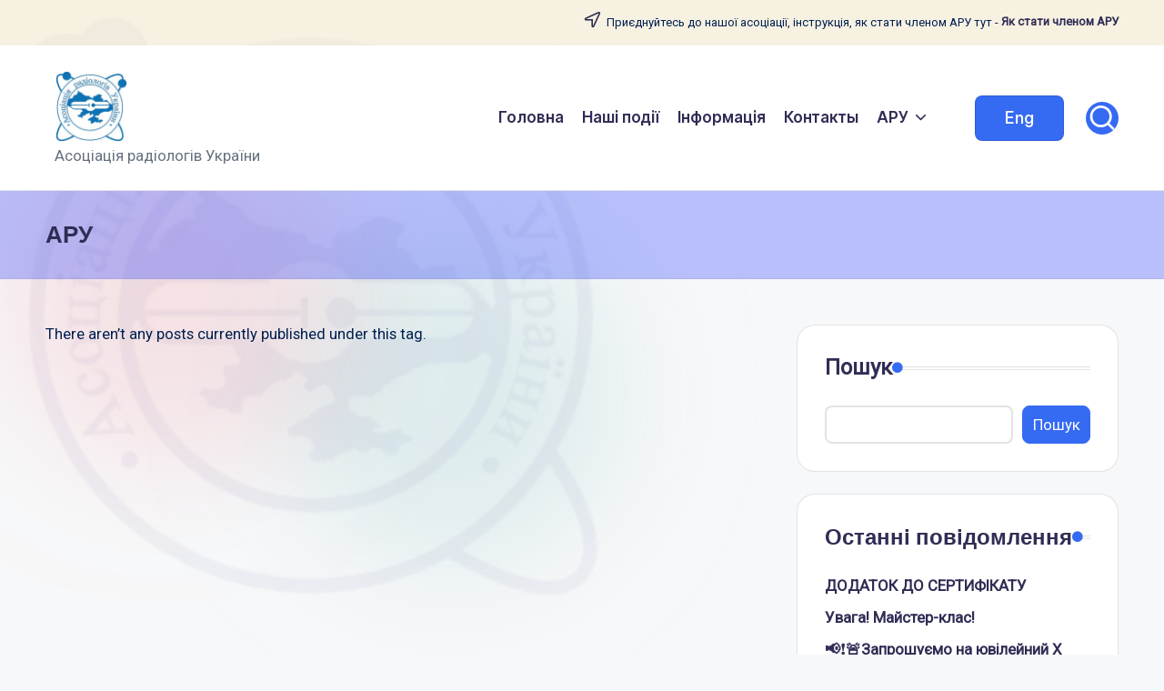

--- FILE ---
content_type: text/html; charset=UTF-8
request_url: https://aru-ua.org.ua/uk/nasi-podii/?tag=%D0%B2%D0%B5%D0%B1%D1%96%D0%BD%D0%B0%D1%80+%D0%90%D0%A0%D0%A3
body_size: 17123
content:

<!DOCTYPE html>
<html lang="en-US" prefix="og: https://ogp.me/ns#" >
<head>
	<meta charset="UTF-8">
	<link rel="profile" href="http://gmpg.org/xfn/11">
		<style>img:is([sizes="auto" i], [sizes^="auto," i]) { contain-intrinsic-size: 3000px 1500px }</style>
	<meta name="viewport" content="width=device-width, initial-scale=1"><link rel="canonical" href="https://aru-ua.org.ua/?tag=%d0%b0%d1%80%d1%83">
<meta property="og:title" content="АРУ - Асоціація радіологів України - АРУ">
<meta property="og:type" content="website">
<meta property="og:url" content="https://aru-ua.org.ua/?tag=%d0%b0%d1%80%d1%83">
<meta property="og:locale" content="en_US">
<meta property="og:site_name" content="Асоціація радіологів України - АРУ ">
<meta name="twitter:card" content="summary_large_image">

<!-- Search Engine Optimization by Rank Math - https://rankmath.com/ -->
<title>АРУ - Асоціація радіологів України - АРУ</title>
<meta name="robots" content="follow, noindex"/>
<meta property="og:locale" content="en_US" />
<meta property="og:type" content="article" />
<meta property="og:title" content="АРУ - Асоціація радіологів України - АРУ" />
<meta property="og:site_name" content="Асоціація радіологів України - АРУ" />
<meta property="article:publisher" content="https://www.facebook.com/groups/aru.ua" />
<meta name="twitter:card" content="summary_large_image" />
<meta name="twitter:title" content="АРУ - Асоціація радіологів України - АРУ" />
<meta name="twitter:label1" content="Items" />
<meta name="twitter:data1" content="2" />
<script type="application/ld+json" class="rank-math-schema">{"@context":"https://schema.org","@graph":[{"@type":"MedicalOrganization","@id":"https://aru-ua.org.ua/#organization","name":"\u0410\u0441\u043e\u0446\u0456\u0430\u0446\u0456\u044f \u0440\u0430\u0434\u0456\u043e\u043b\u043e\u0433\u0456\u0432 \u0423\u043a\u0440\u0430\u0457\u043d\u0438 - \u0410\u0420\u0423","url":"https://aru-ua.org.ua","sameAs":["https://www.facebook.com/groups/aru.ua"],"email":"arukraine@ukr.net","logo":{"@type":"ImageObject","@id":"https://aru-ua.org.ua/#logo","url":"https://aru-ua.org.ua/wp-content/uploads/2022/02/cropped-cropped-file_61a552cb301f07.01679091-1.png","contentUrl":"https://aru-ua.org.ua/wp-content/uploads/2022/02/cropped-cropped-file_61a552cb301f07.01679091-1.png","caption":"\u0410\u0441\u043e\u0446\u0456\u0430\u0446\u0456\u044f \u0440\u0430\u0434\u0456\u043e\u043b\u043e\u0433\u0456\u0432 \u0423\u043a\u0440\u0430\u0457\u043d\u0438 - \u0410\u0420\u0423","inLanguage":"en-US","width":"164","height":"164"},"description":"\u041e\u0444\u0456\u0446\u0456\u0439\u043d\u0438\u0439 \u0441\u0430\u0439\u0442 \u0410\u0441\u043e\u0446\u0456\u0430\u0446\u0456\u0457 \u0440\u0430\u0434\u0456\u043e\u043b\u043e\u0433\u0456\u0432 \u0423\u043a\u0440\u0430\u0457\u043d\u0438 (\u0410\u0420\u0423) \u2014 \u043f\u0440\u043e\u0432\u0456\u0434\u043d\u043e\u0457 \u043f\u0440\u043e\u0444\u0435\u0441\u0456\u0439\u043d\u043e\u0457 \u043e\u0440\u0433\u0430\u043d\u0456\u0437\u0430\u0446\u0456\u0457 \u0440\u0430\u0434\u0456\u043e\u043b\u043e\u0433\u0456\u0432 \u0432 \u0423\u043a\u0440\u0430\u0457\u043d\u0456. \u041d\u043e\u0432\u0438\u043d\u0438, \u043f\u043e\u0434\u0456\u0457, \u043d\u0430\u0443\u043a\u043e\u0432\u0456 \u043f\u0443\u0431\u043b\u0456\u043a\u0430\u0446\u0456\u0457, \u043e\u0441\u0432\u0456\u0442\u043d\u0456 \u043f\u0440\u043e\u0433\u0440\u0430\u043c\u0438 \u0442\u0430 \u0440\u0435\u0441\u0443\u0440\u0441\u0438 \u0434\u043b\u044f \u043c\u0435\u0434\u0438\u0447\u043d\u0438\u0445 \u0444\u0430\u0445\u0456\u0432\u0446\u0456\u0432 \u0443 \u0433\u0430\u043b\u0443\u0437\u0456 \u0440\u0430\u0434\u0456\u043e\u043b\u043e\u0433\u0456\u0457."},{"@type":"WebSite","@id":"https://aru-ua.org.ua/#website","url":"https://aru-ua.org.ua","name":"\u0410\u0441\u043e\u0446\u0456\u0430\u0446\u0456\u044f \u0440\u0430\u0434\u0456\u043e\u043b\u043e\u0433\u0456\u0432 \u0423\u043a\u0440\u0430\u0457\u043d\u0438 - \u0410\u0420\u0423","alternateName":"\u041e\u0444\u0456\u0446\u0456\u0439\u043d\u0438\u0439 \u0441\u0430\u0439\u0442 \u0410\u0441\u043e\u0446\u0456\u0430\u0446\u0456\u0457 \u0440\u0430\u0434\u0456\u043e\u043b\u043e\u0433\u0456\u0432 \u0423\u043a\u0440\u0430\u0457\u043d\u0438 (\u0410\u0420\u0423)","publisher":{"@id":"https://aru-ua.org.ua/#organization"},"inLanguage":"en-US"},{"@type":"CollectionPage","@id":"#webpage","url":"","name":"\u0410\u0420\u0423 - \u0410\u0441\u043e\u0446\u0456\u0430\u0446\u0456\u044f \u0440\u0430\u0434\u0456\u043e\u043b\u043e\u0433\u0456\u0432 \u0423\u043a\u0440\u0430\u0457\u043d\u0438 - \u0410\u0420\u0423","isPartOf":{"@id":"https://aru-ua.org.ua/#website"},"inLanguage":"en-US"}]}</script>
<!-- /Rank Math WordPress SEO plugin -->

<link rel='dns-prefetch' href='//fonts.googleapis.com' />
<link rel="alternate" type="application/rss+xml" title="Асоціація радіологів України - АРУ  &raquo; Feed" href="https://aru-ua.org.ua/?feed=rss2" />
<link rel="alternate" type="application/rss+xml" title="Асоціація радіологів України - АРУ  &raquo; АРУ Tag Feed" href="https://aru-ua.org.ua/?feed=rss2&#038;tag=%d0%b0%d1%80%d1%83" />
<script>
window._wpemojiSettings = {"baseUrl":"https:\/\/s.w.org\/images\/core\/emoji\/16.0.1\/72x72\/","ext":".png","svgUrl":"https:\/\/s.w.org\/images\/core\/emoji\/16.0.1\/svg\/","svgExt":".svg","source":{"concatemoji":"https:\/\/aru-ua.org.ua\/wp-includes\/js\/wp-emoji-release.min.js?ver=6.8.3"}};
/*! This file is auto-generated */
!function(s,n){var o,i,e;function c(e){try{var t={supportTests:e,timestamp:(new Date).valueOf()};sessionStorage.setItem(o,JSON.stringify(t))}catch(e){}}function p(e,t,n){e.clearRect(0,0,e.canvas.width,e.canvas.height),e.fillText(t,0,0);var t=new Uint32Array(e.getImageData(0,0,e.canvas.width,e.canvas.height).data),a=(e.clearRect(0,0,e.canvas.width,e.canvas.height),e.fillText(n,0,0),new Uint32Array(e.getImageData(0,0,e.canvas.width,e.canvas.height).data));return t.every(function(e,t){return e===a[t]})}function u(e,t){e.clearRect(0,0,e.canvas.width,e.canvas.height),e.fillText(t,0,0);for(var n=e.getImageData(16,16,1,1),a=0;a<n.data.length;a++)if(0!==n.data[a])return!1;return!0}function f(e,t,n,a){switch(t){case"flag":return n(e,"\ud83c\udff3\ufe0f\u200d\u26a7\ufe0f","\ud83c\udff3\ufe0f\u200b\u26a7\ufe0f")?!1:!n(e,"\ud83c\udde8\ud83c\uddf6","\ud83c\udde8\u200b\ud83c\uddf6")&&!n(e,"\ud83c\udff4\udb40\udc67\udb40\udc62\udb40\udc65\udb40\udc6e\udb40\udc67\udb40\udc7f","\ud83c\udff4\u200b\udb40\udc67\u200b\udb40\udc62\u200b\udb40\udc65\u200b\udb40\udc6e\u200b\udb40\udc67\u200b\udb40\udc7f");case"emoji":return!a(e,"\ud83e\udedf")}return!1}function g(e,t,n,a){var r="undefined"!=typeof WorkerGlobalScope&&self instanceof WorkerGlobalScope?new OffscreenCanvas(300,150):s.createElement("canvas"),o=r.getContext("2d",{willReadFrequently:!0}),i=(o.textBaseline="top",o.font="600 32px Arial",{});return e.forEach(function(e){i[e]=t(o,e,n,a)}),i}function t(e){var t=s.createElement("script");t.src=e,t.defer=!0,s.head.appendChild(t)}"undefined"!=typeof Promise&&(o="wpEmojiSettingsSupports",i=["flag","emoji"],n.supports={everything:!0,everythingExceptFlag:!0},e=new Promise(function(e){s.addEventListener("DOMContentLoaded",e,{once:!0})}),new Promise(function(t){var n=function(){try{var e=JSON.parse(sessionStorage.getItem(o));if("object"==typeof e&&"number"==typeof e.timestamp&&(new Date).valueOf()<e.timestamp+604800&&"object"==typeof e.supportTests)return e.supportTests}catch(e){}return null}();if(!n){if("undefined"!=typeof Worker&&"undefined"!=typeof OffscreenCanvas&&"undefined"!=typeof URL&&URL.createObjectURL&&"undefined"!=typeof Blob)try{var e="postMessage("+g.toString()+"("+[JSON.stringify(i),f.toString(),p.toString(),u.toString()].join(",")+"));",a=new Blob([e],{type:"text/javascript"}),r=new Worker(URL.createObjectURL(a),{name:"wpTestEmojiSupports"});return void(r.onmessage=function(e){c(n=e.data),r.terminate(),t(n)})}catch(e){}c(n=g(i,f,p,u))}t(n)}).then(function(e){for(var t in e)n.supports[t]=e[t],n.supports.everything=n.supports.everything&&n.supports[t],"flag"!==t&&(n.supports.everythingExceptFlag=n.supports.everythingExceptFlag&&n.supports[t]);n.supports.everythingExceptFlag=n.supports.everythingExceptFlag&&!n.supports.flag,n.DOMReady=!1,n.readyCallback=function(){n.DOMReady=!0}}).then(function(){return e}).then(function(){var e;n.supports.everything||(n.readyCallback(),(e=n.source||{}).concatemoji?t(e.concatemoji):e.wpemoji&&e.twemoji&&(t(e.twemoji),t(e.wpemoji)))}))}((window,document),window._wpemojiSettings);
</script>
<style id='wp-emoji-styles-inline-css'>

	img.wp-smiley, img.emoji {
		display: inline !important;
		border: none !important;
		box-shadow: none !important;
		height: 1em !important;
		width: 1em !important;
		margin: 0 0.07em !important;
		vertical-align: -0.1em !important;
		background: none !important;
		padding: 0 !important;
	}
</style>
<link rel='stylesheet' id='wp-block-library-css' href='https://aru-ua.org.ua/wp-includes/css/dist/block-library/style.min.css?ver=6.8.3' media='all' />
<style id='wp-block-library-theme-inline-css'>
.wp-block-audio :where(figcaption){color:#555;font-size:13px;text-align:center}.is-dark-theme .wp-block-audio :where(figcaption){color:#ffffffa6}.wp-block-audio{margin:0 0 1em}.wp-block-code{border:1px solid #ccc;border-radius:4px;font-family:Menlo,Consolas,monaco,monospace;padding:.8em 1em}.wp-block-embed :where(figcaption){color:#555;font-size:13px;text-align:center}.is-dark-theme .wp-block-embed :where(figcaption){color:#ffffffa6}.wp-block-embed{margin:0 0 1em}.blocks-gallery-caption{color:#555;font-size:13px;text-align:center}.is-dark-theme .blocks-gallery-caption{color:#ffffffa6}:root :where(.wp-block-image figcaption){color:#555;font-size:13px;text-align:center}.is-dark-theme :root :where(.wp-block-image figcaption){color:#ffffffa6}.wp-block-image{margin:0 0 1em}.wp-block-pullquote{border-bottom:4px solid;border-top:4px solid;color:currentColor;margin-bottom:1.75em}.wp-block-pullquote cite,.wp-block-pullquote footer,.wp-block-pullquote__citation{color:currentColor;font-size:.8125em;font-style:normal;text-transform:uppercase}.wp-block-quote{border-left:.25em solid;margin:0 0 1.75em;padding-left:1em}.wp-block-quote cite,.wp-block-quote footer{color:currentColor;font-size:.8125em;font-style:normal;position:relative}.wp-block-quote:where(.has-text-align-right){border-left:none;border-right:.25em solid;padding-left:0;padding-right:1em}.wp-block-quote:where(.has-text-align-center){border:none;padding-left:0}.wp-block-quote.is-large,.wp-block-quote.is-style-large,.wp-block-quote:where(.is-style-plain){border:none}.wp-block-search .wp-block-search__label{font-weight:700}.wp-block-search__button{border:1px solid #ccc;padding:.375em .625em}:where(.wp-block-group.has-background){padding:1.25em 2.375em}.wp-block-separator.has-css-opacity{opacity:.4}.wp-block-separator{border:none;border-bottom:2px solid;margin-left:auto;margin-right:auto}.wp-block-separator.has-alpha-channel-opacity{opacity:1}.wp-block-separator:not(.is-style-wide):not(.is-style-dots){width:100px}.wp-block-separator.has-background:not(.is-style-dots){border-bottom:none;height:1px}.wp-block-separator.has-background:not(.is-style-wide):not(.is-style-dots){height:2px}.wp-block-table{margin:0 0 1em}.wp-block-table td,.wp-block-table th{word-break:normal}.wp-block-table :where(figcaption){color:#555;font-size:13px;text-align:center}.is-dark-theme .wp-block-table :where(figcaption){color:#ffffffa6}.wp-block-video :where(figcaption){color:#555;font-size:13px;text-align:center}.is-dark-theme .wp-block-video :where(figcaption){color:#ffffffa6}.wp-block-video{margin:0 0 1em}:root :where(.wp-block-template-part.has-background){margin-bottom:0;margin-top:0;padding:1.25em 2.375em}
</style>
<style id='classic-theme-styles-inline-css'>
/*! This file is auto-generated */
.wp-block-button__link{color:#fff;background-color:#32373c;border-radius:9999px;box-shadow:none;text-decoration:none;padding:calc(.667em + 2px) calc(1.333em + 2px);font-size:1.125em}.wp-block-file__button{background:#32373c;color:#fff;text-decoration:none}
</style>
<style id='global-styles-inline-css'>
:root{--wp--preset--aspect-ratio--square: 1;--wp--preset--aspect-ratio--4-3: 4/3;--wp--preset--aspect-ratio--3-4: 3/4;--wp--preset--aspect-ratio--3-2: 3/2;--wp--preset--aspect-ratio--2-3: 2/3;--wp--preset--aspect-ratio--16-9: 16/9;--wp--preset--aspect-ratio--9-16: 9/16;--wp--preset--color--black: #000000;--wp--preset--color--cyan-bluish-gray: #abb8c3;--wp--preset--color--white: #ffffff;--wp--preset--color--pale-pink: #f78da7;--wp--preset--color--vivid-red: #cf2e2e;--wp--preset--color--luminous-vivid-orange: #ff6900;--wp--preset--color--luminous-vivid-amber: #fcb900;--wp--preset--color--light-green-cyan: #7bdcb5;--wp--preset--color--vivid-green-cyan: #00d084;--wp--preset--color--pale-cyan-blue: #8ed1fc;--wp--preset--color--vivid-cyan-blue: #0693e3;--wp--preset--color--vivid-purple: #9b51e0;--wp--preset--gradient--vivid-cyan-blue-to-vivid-purple: linear-gradient(135deg,rgba(6,147,227,1) 0%,rgb(155,81,224) 100%);--wp--preset--gradient--light-green-cyan-to-vivid-green-cyan: linear-gradient(135deg,rgb(122,220,180) 0%,rgb(0,208,130) 100%);--wp--preset--gradient--luminous-vivid-amber-to-luminous-vivid-orange: linear-gradient(135deg,rgba(252,185,0,1) 0%,rgba(255,105,0,1) 100%);--wp--preset--gradient--luminous-vivid-orange-to-vivid-red: linear-gradient(135deg,rgba(255,105,0,1) 0%,rgb(207,46,46) 100%);--wp--preset--gradient--very-light-gray-to-cyan-bluish-gray: linear-gradient(135deg,rgb(238,238,238) 0%,rgb(169,184,195) 100%);--wp--preset--gradient--cool-to-warm-spectrum: linear-gradient(135deg,rgb(74,234,220) 0%,rgb(151,120,209) 20%,rgb(207,42,186) 40%,rgb(238,44,130) 60%,rgb(251,105,98) 80%,rgb(254,248,76) 100%);--wp--preset--gradient--blush-light-purple: linear-gradient(135deg,rgb(255,206,236) 0%,rgb(152,150,240) 100%);--wp--preset--gradient--blush-bordeaux: linear-gradient(135deg,rgb(254,205,165) 0%,rgb(254,45,45) 50%,rgb(107,0,62) 100%);--wp--preset--gradient--luminous-dusk: linear-gradient(135deg,rgb(255,203,112) 0%,rgb(199,81,192) 50%,rgb(65,88,208) 100%);--wp--preset--gradient--pale-ocean: linear-gradient(135deg,rgb(255,245,203) 0%,rgb(182,227,212) 50%,rgb(51,167,181) 100%);--wp--preset--gradient--electric-grass: linear-gradient(135deg,rgb(202,248,128) 0%,rgb(113,206,126) 100%);--wp--preset--gradient--midnight: linear-gradient(135deg,rgb(2,3,129) 0%,rgb(40,116,252) 100%);--wp--preset--font-size--small: 13px;--wp--preset--font-size--medium: 20px;--wp--preset--font-size--large: 36px;--wp--preset--font-size--x-large: 42px;--wp--preset--spacing--20: 0.44rem;--wp--preset--spacing--30: 0.67rem;--wp--preset--spacing--40: 1rem;--wp--preset--spacing--50: 1.5rem;--wp--preset--spacing--60: 2.25rem;--wp--preset--spacing--70: 3.38rem;--wp--preset--spacing--80: 5.06rem;--wp--preset--shadow--natural: 6px 6px 9px rgba(0, 0, 0, 0.2);--wp--preset--shadow--deep: 12px 12px 50px rgba(0, 0, 0, 0.4);--wp--preset--shadow--sharp: 6px 6px 0px rgba(0, 0, 0, 0.2);--wp--preset--shadow--outlined: 6px 6px 0px -3px rgba(255, 255, 255, 1), 6px 6px rgba(0, 0, 0, 1);--wp--preset--shadow--crisp: 6px 6px 0px rgba(0, 0, 0, 1);}:where(.is-layout-flex){gap: 0.5em;}:where(.is-layout-grid){gap: 0.5em;}body .is-layout-flex{display: flex;}.is-layout-flex{flex-wrap: wrap;align-items: center;}.is-layout-flex > :is(*, div){margin: 0;}body .is-layout-grid{display: grid;}.is-layout-grid > :is(*, div){margin: 0;}:where(.wp-block-columns.is-layout-flex){gap: 2em;}:where(.wp-block-columns.is-layout-grid){gap: 2em;}:where(.wp-block-post-template.is-layout-flex){gap: 1.25em;}:where(.wp-block-post-template.is-layout-grid){gap: 1.25em;}.has-black-color{color: var(--wp--preset--color--black) !important;}.has-cyan-bluish-gray-color{color: var(--wp--preset--color--cyan-bluish-gray) !important;}.has-white-color{color: var(--wp--preset--color--white) !important;}.has-pale-pink-color{color: var(--wp--preset--color--pale-pink) !important;}.has-vivid-red-color{color: var(--wp--preset--color--vivid-red) !important;}.has-luminous-vivid-orange-color{color: var(--wp--preset--color--luminous-vivid-orange) !important;}.has-luminous-vivid-amber-color{color: var(--wp--preset--color--luminous-vivid-amber) !important;}.has-light-green-cyan-color{color: var(--wp--preset--color--light-green-cyan) !important;}.has-vivid-green-cyan-color{color: var(--wp--preset--color--vivid-green-cyan) !important;}.has-pale-cyan-blue-color{color: var(--wp--preset--color--pale-cyan-blue) !important;}.has-vivid-cyan-blue-color{color: var(--wp--preset--color--vivid-cyan-blue) !important;}.has-vivid-purple-color{color: var(--wp--preset--color--vivid-purple) !important;}.has-black-background-color{background-color: var(--wp--preset--color--black) !important;}.has-cyan-bluish-gray-background-color{background-color: var(--wp--preset--color--cyan-bluish-gray) !important;}.has-white-background-color{background-color: var(--wp--preset--color--white) !important;}.has-pale-pink-background-color{background-color: var(--wp--preset--color--pale-pink) !important;}.has-vivid-red-background-color{background-color: var(--wp--preset--color--vivid-red) !important;}.has-luminous-vivid-orange-background-color{background-color: var(--wp--preset--color--luminous-vivid-orange) !important;}.has-luminous-vivid-amber-background-color{background-color: var(--wp--preset--color--luminous-vivid-amber) !important;}.has-light-green-cyan-background-color{background-color: var(--wp--preset--color--light-green-cyan) !important;}.has-vivid-green-cyan-background-color{background-color: var(--wp--preset--color--vivid-green-cyan) !important;}.has-pale-cyan-blue-background-color{background-color: var(--wp--preset--color--pale-cyan-blue) !important;}.has-vivid-cyan-blue-background-color{background-color: var(--wp--preset--color--vivid-cyan-blue) !important;}.has-vivid-purple-background-color{background-color: var(--wp--preset--color--vivid-purple) !important;}.has-black-border-color{border-color: var(--wp--preset--color--black) !important;}.has-cyan-bluish-gray-border-color{border-color: var(--wp--preset--color--cyan-bluish-gray) !important;}.has-white-border-color{border-color: var(--wp--preset--color--white) !important;}.has-pale-pink-border-color{border-color: var(--wp--preset--color--pale-pink) !important;}.has-vivid-red-border-color{border-color: var(--wp--preset--color--vivid-red) !important;}.has-luminous-vivid-orange-border-color{border-color: var(--wp--preset--color--luminous-vivid-orange) !important;}.has-luminous-vivid-amber-border-color{border-color: var(--wp--preset--color--luminous-vivid-amber) !important;}.has-light-green-cyan-border-color{border-color: var(--wp--preset--color--light-green-cyan) !important;}.has-vivid-green-cyan-border-color{border-color: var(--wp--preset--color--vivid-green-cyan) !important;}.has-pale-cyan-blue-border-color{border-color: var(--wp--preset--color--pale-cyan-blue) !important;}.has-vivid-cyan-blue-border-color{border-color: var(--wp--preset--color--vivid-cyan-blue) !important;}.has-vivid-purple-border-color{border-color: var(--wp--preset--color--vivid-purple) !important;}.has-vivid-cyan-blue-to-vivid-purple-gradient-background{background: var(--wp--preset--gradient--vivid-cyan-blue-to-vivid-purple) !important;}.has-light-green-cyan-to-vivid-green-cyan-gradient-background{background: var(--wp--preset--gradient--light-green-cyan-to-vivid-green-cyan) !important;}.has-luminous-vivid-amber-to-luminous-vivid-orange-gradient-background{background: var(--wp--preset--gradient--luminous-vivid-amber-to-luminous-vivid-orange) !important;}.has-luminous-vivid-orange-to-vivid-red-gradient-background{background: var(--wp--preset--gradient--luminous-vivid-orange-to-vivid-red) !important;}.has-very-light-gray-to-cyan-bluish-gray-gradient-background{background: var(--wp--preset--gradient--very-light-gray-to-cyan-bluish-gray) !important;}.has-cool-to-warm-spectrum-gradient-background{background: var(--wp--preset--gradient--cool-to-warm-spectrum) !important;}.has-blush-light-purple-gradient-background{background: var(--wp--preset--gradient--blush-light-purple) !important;}.has-blush-bordeaux-gradient-background{background: var(--wp--preset--gradient--blush-bordeaux) !important;}.has-luminous-dusk-gradient-background{background: var(--wp--preset--gradient--luminous-dusk) !important;}.has-pale-ocean-gradient-background{background: var(--wp--preset--gradient--pale-ocean) !important;}.has-electric-grass-gradient-background{background: var(--wp--preset--gradient--electric-grass) !important;}.has-midnight-gradient-background{background: var(--wp--preset--gradient--midnight) !important;}.has-small-font-size{font-size: var(--wp--preset--font-size--small) !important;}.has-medium-font-size{font-size: var(--wp--preset--font-size--medium) !important;}.has-large-font-size{font-size: var(--wp--preset--font-size--large) !important;}.has-x-large-font-size{font-size: var(--wp--preset--font-size--x-large) !important;}
:where(.wp-block-post-template.is-layout-flex){gap: 1.25em;}:where(.wp-block-post-template.is-layout-grid){gap: 1.25em;}
:where(.wp-block-columns.is-layout-flex){gap: 2em;}:where(.wp-block-columns.is-layout-grid){gap: 2em;}
:root :where(.wp-block-pullquote){font-size: 1.5em;line-height: 1.6;}
</style>
<link rel='stylesheet' id='contact-form-7-css' href='https://aru-ua.org.ua/wp-content/plugins/contact-form-7/includes/css/styles.css?ver=6.1.4' media='all' />
<link rel='stylesheet' id='wpos-slick-style-css' href='https://aru-ua.org.ua/wp-content/plugins/wp-logo-showcase-responsive-slider-slider/assets/css/slick.css?ver=3.8.7' media='all' />
<link rel='stylesheet' id='wpls-public-style-css' href='https://aru-ua.org.ua/wp-content/plugins/wp-logo-showcase-responsive-slider-slider/assets/css/wpls-public.css?ver=3.8.7' media='all' />
<link rel='stylesheet' id='swiper-css' href='https://aru-ua.org.ua/wp-content/themes/bloghash/assets/css/swiper-bundle.min.css?ver=6.8.3' media='all' />
<link rel='stylesheet' id='FontAwesome-css' href='https://aru-ua.org.ua/wp-content/themes/bloghash/assets/css/all.min.css?ver=5.15.4' media='all' />
<link rel='stylesheet' id='bloghash-styles-css' href='https://aru-ua.org.ua/wp-content/themes/bloghash/assets/css/style.min.css?ver=1.0.25' media='all' />
<style id='bloghash-styles-inline-css'>
.post-category .cat-links a.cat-118{--bloghash-primary:#F43676;--bloghash-primary_80:#fdd7e4;}.post-category .cat-links a.cat-117{--bloghash-primary:#9e38ff;--bloghash-primary_80:#ecd8ff;}.post-category .cat-links a.cat-1{--bloghash-primary:#376ffc;--bloghash-primary_80:#d7e3ff;}.post-category .cat-links a.cat-116{--bloghash-primary:#c736f7;--bloghash-primary_80:#f4d7fe;}.post-category .cat-links a.cat-115{--bloghash-primary:#239e21;--bloghash-primary_80:#d3ecd3;}:root{--bloghash-primary:#356af2;--bloghash-primary_80:#d7e2fd;--bloghash-primary_15:#5481f4;--bloghash-primary_27:rgba(53,106,242,0.27);--bloghash-primary_10:rgba(53,106,242,0.1);}#bloghash-topbar{background:rgba(247,229,183,0.35);}#bloghash-topbar{border-style:solid;}.bloghash-topbar-widget::after{background-color:#cccccc;}#bloghash-topbar{color:#002050;}.bloghash-topbar-widget__text a,.bloghash-topbar-widget .bloghash-nav > ul > li > a,.bloghash-topbar-widget__socials .bloghash-social-nav > ul > li > a,#bloghash-topbar .bloghash-topbar-widget__text .bloghash-icon{color:#302D55;}#bloghash-topbar .bloghash-nav > ul > li > a:hover,.using-keyboard #bloghash-topbar .bloghash-nav > ul > li > a:focus,#bloghash-topbar .bloghash-nav > ul > li.menu-item-has-children:hover > a,#bloghash-topbar .bloghash-nav > ul > li.current-menu-item > a,#bloghash-topbar .bloghash-nav > ul > li.current-menu-ancestor > a,#bloghash-topbar .bloghash-topbar-widget__text a:hover,#bloghash-topbar .bloghash-social-nav > ul > li > a .bloghash-icon.bottom-icon{color:#F43676;}#bloghash-header-inner{background:#FFFFFF;}.bloghash-logo .site-description{color:#66717f;}#bloghash-header,.bloghash-header-widgets a:not(.bloghash-btn),.bloghash-logo a,.bloghash-hamburger{color:#131315;}#bloghash-header-inner{border-color:rgba(185,185,185,0.4);border-bottom-width:1px;}.bloghash-header-widget::after{background-color:#cccccc;}@media screen and (max-width:960px){#bloghash-header-inner .bloghash-nav{display:none;color:#000;}.bloghash-mobile-toggen,.bloghash-mobile-nav{display:inline-flex;}#bloghash-header-inner{position:relative;}#bloghash-header-inner .bloghash-nav > ul > li > a{color:inherit;}#bloghash-header-inner .bloghash-nav-container{position:static;border:none;}#bloghash-header-inner .site-navigation{display:none;position:absolute;top:100%;width:100%;height:100%;min-height:100vh;left:0;right:0;margin:-1px 0 0;background:#FFF;border-top:1px solid #eaeaea;box-shadow:0 15px 25px -10px rgba(50,52,54,0.125);z-index:999;font-size:1.7rem;padding:0;}.bloghash-header-layout-5 #bloghash-header-inner .site-navigation{min-height:unset;border-radius:15px;height:unset;}#bloghash-header-inner .site-navigation > ul{overflow-y:auto;max-height:68vh;display:block;}#bloghash-header-inner .site-navigation > ul > li > a{padding:0 !important;}#bloghash-header-inner .site-navigation > ul li{display:block;width:100%;padding:0;margin:0;margin-left:0 !important;}#bloghash-header-inner .site-navigation > ul .sub-menu{position:static;display:none;border:none;box-shadow:none;border:0;opacity:1;visibility:visible;font-size:1.7rem;transform:none;background:#f8f8f8;pointer-events:all;min-width:initial;left:0;padding:0;margin:0;border-radius:0;line-height:inherit;}#bloghash-header-inner .site-navigation > ul .sub-menu > li > a > span{padding-left:50px !important;}#bloghash-header-inner .site-navigation > ul .sub-menu .sub-menu > li > a > span{padding-left:70px !important;}#bloghash-header-inner .site-navigation > ul .sub-menu a > span{padding:10px 30px 10px 50px;}#bloghash-header-inner .site-navigation > ul a{padding:0;position:relative;background:none;}#bloghash-header-inner .site-navigation > ul li{border-bottom:1px solid #eaeaea;}#bloghash-header-inner .site-navigation > ul > li:last-child{border-bottom:0;}#bloghash-header-inner .site-navigation > ul a > span{padding:10px 30px !important;width:100%;display:block;}#bloghash-header-inner .site-navigation > ul a > span::after,#bloghash-header-inner .site-navigation > ul a > span::before{display:none !important;}#bloghash-header-inner .site-navigation > ul a > span.description{display:none;}#bloghash-header-inner .site-navigation > ul .menu-item-has-children > a{display:inline-flex;width:100%;max-width:calc(100% - 50px);}#bloghash-header-inner .bloghash-nav .menu-item-has-children>a > span,#bloghash-header-inner .bloghash-nav .page_item_has_children>a > span{border-right:1px solid rgba(185,185,185,0.4);}#bloghash-header-inner .bloghash-nav .menu-item-has-children>a > .bloghash-icon,#bloghash-header-inner .bloghash-nav .page_item_has_children>a > .bloghash-icon{transform:none;width:50px;margin:0;position:absolute;right:0;pointer-events:none;height:1em;display:none;}.bloghash-nav .sub-menu li.current-menu-item > a{font-weight:500;}.bloghash-mobile-toggen{width:50px;height:1em;background:none;border:none;cursor:pointer;}.bloghash-mobile-toggen .bloghash-icon{transform:none;width:50px;margin:0;position:absolute;right:0;pointer-events:none;height:1em;}#bloghash-header-inner .site-navigation > ul .menu-item-has-children.bloghash-open > .bloghash-mobile-toggen > .bloghash-icon{transform:rotate(180deg);}}.bloghash-nav.bloghash-header-element,.bloghash-header-layout-1 .bloghash-header-widgets,.bloghash-header-layout-2 .bloghash-header-widgets{font-weight:600;font-family:"Inter Tight",Helvetica,Arial,sans-serif;font-size:1.7rem;line-height:1.5;}#hero .bloghash-hero-slider .bloghash-post-item{height:px;}#colophon{background:#302d55;}#colophon{color:#d9d9d9;}#colophon a{color:#d9d9d9;}#colophon a:not(.bloghash-btn):hover,.using-keyboard #colophon a:not(.bloghash-btn):focus,#colophon li.current_page_item > a,#colophon .bloghash-social-nav > ul > li > a .bloghash-icon.bottom-icon{color:#F43676;}#colophon .widget-title,#colophon .wp-block-heading,#colophon .wp-block-search__label{color:#ffffff;}#secondary{width:30%;}body:not(.bloghash-no-sidebar) #primary{max-width:70%;}.bloghash-layout__boxed .bloghash-card-items .bloghash-swiper-buttons,.bloghash-card__boxed .bloghash-card-items,.bloghash-layout__boxed-separated.author .author-box,.bloghash-layout__boxed-separated #comments,.bloghash-layout__boxed-separated #content > article,.bloghash-layout__boxed-separated.bloghash-sidebar-style-2 #secondary .bloghash-widget,.bloghash-layout__boxed-separated.bloghash-sidebar-style-2 .elementor-widget-sidebar .bloghash-widget,.bloghash-layout__boxed-separated.page .bloghash-article,.bloghash-layout__boxed-separated.archive .bloghash-article,.bloghash-layout__boxed-separated.blog .bloghash-article,.bloghash-layout__boxed-separated.search-results .bloghash-article,.bloghash-layout__boxed-separated.category .bloghash-article{background-color:#FFFFFF;}.bloghash-layout__boxed #page{background-color:#FFFFFF;}body{color:#002050;}.comment-form .comment-notes,#comments .no-comments,#page .wp-caption .wp-caption-text,#comments .comment-meta,.comments-closed,.bloghash-entry cite,legend,.bloghash-page-header-description,.page-links em,.site-content .page-links em,.single .entry-footer .last-updated,.single .post-nav .post-nav-title,#main .widget_recent_comments span,#main .widget_recent_entries span,#main .widget_calendar table > caption,.post-thumb-caption,.wp-block-image figcaption,.wp-block-embed figcaption{color:#002050;}.content-area a:not(.bloghash-btn,.wp-block-button__link,[class^="cat-"],[rel="tag"]):hover,#secondary .hester-core-custom-list-widget .bloghash-entry a:not(.bloghash-btn):hover,.bloghash-breadcrumbs a:hover{color:#302D55;}h1,h2,h3,h4,h5,h6,.h1,.h2,.h3,.h4,a,.entry-meta,.bloghash-logo .site-title,.wp-block-heading,.wp-block-search__label,.error-404 .page-header h1{color:#302D55;}:root{--bloghash-secondary:#302D55;}.bloghash-header-layout-5:not(.bloghash-sticky-header) #bloghash-header #bloghash-header-inner,.bloghash-header-layout-5 #masthead+#main .bloghash-breadcrumbs{max-width:calc(1480px - 8rem);}.bloghash-container,.alignfull.bloghash-wrap-content > div{max-width:1480px;}.bloghash-layout__boxed #page,.bloghash-layout__boxed.bloghash-sticky-header.bloghash-is-mobile #bloghash-header-inner,.bloghash-layout__boxed.bloghash-sticky-header:not(.bloghash-header-layout-3,.bloghash-header-layout-4,.bloghash-header-layout-6) #bloghash-header-inner,.bloghash-layout__boxed.bloghash-sticky-header:not(.bloghash-is-mobile).bloghash-header-layout-6 #bloghash-header-inner .bloghash-nav-container > .bloghash-container,.bloghash-layout__boxed.bloghash-sticky-header:not(.bloghash-is-mobile).bloghash-header-layout-4 #bloghash-header-inner .bloghash-nav-container > .bloghash-container,.bloghash-layout__boxed.bloghash-sticky-header:not(.bloghash-is-mobile).bloghash-header-layout-3 #bloghash-header-inner .bloghash-nav-container > .bloghash-container{max-width:1580px;}.bloghash-logo img{max-height:80px;}.bloghash-logo img.bloghash-svg-logo{height:80px;}.bloghash-logo .logo-inner{margin-top:27px;margin-right:10px;margin-bottom:27px;margin-left:10px;}@media only screen and (max-width:768px){.bloghash-logo .logo-inner{margin-top:25px;margin-right:1px;margin-bottom:25px;}}@media only screen and (max-width:480px){.bloghash-logo .logo-inner{}}.bloghash-tsp-header .bloghash-logo img{max-height:px;}.bloghash-tsp-header .bloghash-logo img.bloghash-svg-logo{height:px;}#page .page-header .page-title{font-size:2.6rem;}.bloghash-page-title-align-left .page-header.bloghash-has-page-title,.bloghash-page-title-align-right .page-header.bloghash-has-page-title,.bloghash-page-title-align-center .page-header .bloghash-page-header-wrapper{padding-top:30px;padding-bottom:30px;}@media only screen and (max-width:768px){.bloghash-page-title-align-left .page-header.bloghash-has-page-title,.bloghash-page-title-align-right .page-header.bloghash-has-page-title,.bloghash-page-title-align-center .page-header .bloghash-page-header-wrapper{}}@media only screen and (max-width:480px){.bloghash-page-title-align-left .page-header.bloghash-has-page-title,.bloghash-page-title-align-right .page-header.bloghash-has-page-title,.bloghash-page-title-align-center .page-header .bloghash-page-header-wrapper{}}.bloghash-tsp-header:not(.bloghash-tsp-absolute) #masthead{background:rgba(40,62,255,0.3);}.page-header{background:rgba(40,62,255,0.3);}.page-header{border-color:rgba(0,0,0,0.062);border-style:solid;border-bottom-width:1px;}#bloghash-copyright{color:#d9d9d9;}#bloghash-copyright a{color:#ffffff;}#bloghash-copyright a:hover,.using-keyboard #bloghash-copyright a:focus,#bloghash-copyright .bloghash-social-nav > ul > li > a .bloghash-icon.bottom-icon,#bloghash-copyright .bloghash-nav > ul > li.current-menu-item > a,#bloghash-copyright .bloghash-nav > ul > li.current-menu-ancestor > a,#bloghash-copyright .bloghash-nav > ul > li:hover > a{color:#F43676;}#bloghash-copyright.contained-separator > .bloghash-container::before{background-color:rgba(255,255,255,0.1);}#bloghash-copyright.fw-separator{border-top-color:rgba(255,255,255,0.1);}html{font-size:62.5%;}@media only screen and (max-width:768px){html{font-size:53%;}}@media only screen and (max-width:480px){html{font-size:50%;}}*{-moz-osx-font-smoothing:grayscale;-webkit-font-smoothing:antialiased;}body{font-family:Roboto,Helvetica,Arial,sans-serif;font-size:1.68rem;line-height:1.3;}h1,.h1,.bloghash-logo .site-title,.page-header .page-title,h2,.h2,h3,.h3,h4,.h4,h5,.h5,h6,.h6{font-weight:700;font-style:normal;text-transform:none;text-decoration:none;font-family:"Be Vietnam Pro",Helvetica,Arial,sans-serif;}h1,.h1,.bloghash-logo .site-title,.page-header .page-title{font-weight:700;font-size:4rem;line-height:1.4;}h2,.h2{font-weight:700;font-size:3.6rem;line-height:1.4;}h3,.h3{font-weight:700;font-size:2.8rem;line-height:1.4;}h4,.h4{font-weight:700;font-size:2.4rem;line-height:1.4;}h5,.h5{font-weight:700;font-size:2rem;line-height:1.4;}h6,.h6{font-weight:600;font-size:1.8rem;line-height:1.72;}h1 em,h2 em,h3 em,h4 em,h5 em,h6 em,.h1 em,.h2 em,.h3 em,.h4 em,.h5 em,.h6 em,.bloghash-logo .site-title em,.error-404 .page-header h1 em{font-style:italic;font-family:"Playfair Display",Georgia,serif;}h1 em,h2 em,h3 em,h4 em,h5 em,h6 em,.h1 em,.h2 em,.h3 em,.h4 em,.h5 em,.h6 em,.bloghash-logo .site-title em,.error-404 .page-header h1 em{font-style:italic;font-family:"Playfair Display",Georgia,serif;}#bloghash-header .bloghash-logo .site-title{font-size:3rem;}#hero .entry-header .entry-title{font-size:2.4rem;}#pyml .entry-header .entry-title{font-size:2rem;}#main .widget-title,#secondary .bloghash-widget .wp-block-heading,#secondary .bloghash-widget .wp-block-search__label{font-size:2.4rem;}#colophon .widget-title,#colophon .wp-block-heading{font-size:2rem;}.bloghash-single-title-in-page-header #page .page-header .bloghash-page-header-wrapper{padding-top:152px;padding-bottom:100px;}@media only screen and (max-width:768px){.bloghash-single-title-in-page-header #page .page-header .bloghash-page-header-wrapper{padding-top:90px;padding-bottom:55px;}}@media only screen and (max-width:480px){.bloghash-single-title-in-page-header #page .page-header .bloghash-page-header-wrapper{}}.single-post .entry-content{font-size:1.6rem;}.bloghash-btn,body:not(.wp-customizer) input[type=submit],.site-main .woocommerce #respond input#submit,.site-main .woocommerce a.button,.site-main .woocommerce button.button,.site-main .woocommerce input.button,.woocommerce ul.products li.product .added_to_cart,.woocommerce ul.products li.product .button,.woocommerce div.product form.cart .button,.woocommerce #review_form #respond .form-submit input,#infinite-handle span{color:#fff;border-color:rgba(0,0,0,0.12);border-width:0.1rem;border-top-left-radius:0.8rem;border-top-right-radius:0.8rem;border-bottom-right-radius:0.8rem;border-bottom-left-radius:0.8rem;}.bloghash-btn:hover,.bloghash-btn:focus,body:not(.wp-customizer) input[type=submit]:hover,body:not(.wp-customizer) input[type=submit]:focus,.site-main .woocommerce #respond input#submit:hover,.site-main .woocommerce #respond input#submit:focus,.site-main .woocommerce a.button:hover,.site-main .woocommerce a.button:focus,.site-main .woocommerce button.button:hover,.site-main .woocommerce button.button:focus,.site-main .woocommerce input.button:hover,.site-main .woocommerce input.button:focus,.woocommerce ul.products li.product .added_to_cart:hover,.woocommerce ul.products li.product .added_to_cart:focus,.woocommerce ul.products li.product .button:hover,.woocommerce ul.products li.product .button:focus,.woocommerce div.product form.cart .button:hover,.woocommerce div.product form.cart .button:focus,.woocommerce #review_form #respond .form-submit input:hover,.woocommerce #review_form #respond .form-submit input:focus,#infinite-handle span:hover{color:#fff;border-color:rgba(0,0,0,0.12);}.bloghash-btn,body:not(.wp-customizer) input[type=submit],.site-main .woocommerce #respond input#submit,.site-main .woocommerce a.button,.site-main .woocommerce button.button,.site-main .woocommerce input.button,.woocommerce ul.products li.product .added_to_cart,.woocommerce ul.products li.product .button,.woocommerce div.product form.cart .button,.woocommerce #review_form #respond .form-submit input,#infinite-handle span{font-weight:500;font-family:"Be Vietnam Pro",Helvetica,Arial,sans-serif;font-size:1.8rem;}.btn-secondary,.bloghash-btn.btn-secondary{color:#FFFFFF;border-color:rgba(0,0,0,0.12);border-width:0.1rem;background-color:#302D55;border-top-left-radius:0rem;border-top-right-radius:0rem;border-bottom-right-radius:0rem;border-bottom-left-radius:0rem;}.btn-secondary:hover,.btn-secondary:focus,.bloghash-btn.btn-secondary:hover,.bloghash-btn.btn-secondary:focus{color:#FFFFFF;border-color:rgba(0,0,0,0.12);background-color:#002050;}.btn-secondary,.bloghash-btn.btn-secondary{font-weight:500;font-family:"Be Vietnam Pro",Helvetica,Arial,sans-serif;font-size:1.8rem;line-height:1.6;}.bloghash-btn.btn-text-1,.btn-text-1{color:#302D55;}.bloghash-btn.btn-text-1:hover,.bloghash-btn.btn-text-1:focus,.btn-text-1:hover,.btn-text-1:focus{color:#356af2;}.bloghash-btn.btn-text-1 > span::before{background-color:#356af2;}.bloghash-btn.btn-text-1,.btn-text-1{font-weight:500;font-family:"Be Vietnam Pro",Helvetica,Arial,sans-serif;font-size:1.6rem;line-height:1.5;}
</style>
<!--[if IE]>
<link rel='stylesheet' id='bloghash-ie-css' href='https://aru-ua.org.ua/wp-content/themes/bloghash/assets/css/compatibility/ie.min.css?ver=1.0.25' media='all' />
<![endif]-->
<link rel='stylesheet' id='bloghash-google-fonts-css' href='//fonts.googleapis.com/css?family=Inter+Tight%3A600%7CRoboto%3A400%7CBe+Vietnam+Pro%3A700%2C500%7CPlayfair+Display%3A400%2C400i&#038;display=swap&#038;subsets=latin%2Ccyrillic&#038;ver=1.0.25' media='' />
<!--[if IE]>
<script src="https://aru-ua.org.ua/wp-content/themes/bloghash/assets/js/vendors/flexibility.min.js?ver=1.0.25" id="bloghash-flexibility-js"></script>
<script id="bloghash-flexibility-js-after">
flexibility(document.documentElement);
</script>
<![endif]-->
<script src="https://aru-ua.org.ua/wp-includes/js/jquery/jquery.min.js?ver=3.7.1" id="jquery-core-js"></script>
<script src="https://aru-ua.org.ua/wp-includes/js/jquery/jquery-migrate.min.js?ver=3.4.1" id="jquery-migrate-js"></script>
<link rel="https://api.w.org/" href="https://aru-ua.org.ua/index.php?rest_route=/" /><link rel="alternate" title="JSON" type="application/json" href="https://aru-ua.org.ua/index.php?rest_route=/wp/v2/tags/60" /><link rel="EditURI" type="application/rsd+xml" title="RSD" href="https://aru-ua.org.ua/xmlrpc.php?rsd" />
<meta name="generator" content="WordPress 6.8.3" />
<meta name="theme-color" content="#356af2"><style id="custom-background-css">
body.custom-background { background-image: url("https://aru-ua.org.ua/wp-content/uploads/2024/07/logo_body_bg.png"); background-position: left top; background-size: contain; background-repeat: no-repeat; background-attachment: fixed; }
</style>
	<link rel="icon" href="https://aru-ua.org.ua/wp-content/uploads/2021/01/cropped-file_60057aa833d841.45893210-1-32x32.jpg" sizes="32x32" />
<link rel="icon" href="https://aru-ua.org.ua/wp-content/uploads/2021/01/cropped-file_60057aa833d841.45893210-1-192x192.jpg" sizes="192x192" />
<link rel="apple-touch-icon" href="https://aru-ua.org.ua/wp-content/uploads/2021/01/cropped-file_60057aa833d841.45893210-1-180x180.jpg" />
<meta name="msapplication-TileImage" content="https://aru-ua.org.ua/wp-content/uploads/2021/01/cropped-file_60057aa833d841.45893210-1-270x270.jpg" />
</head>

<body class="archive tag tag-60 custom-background wp-custom-logo wp-embed-responsive wp-theme-bloghash bloghash-topbar__separators-regular bloghash-layout__fw-contained bloghash-layout__boxed-separated bloghash-layout-shadow bloghash-header-layout-1 bloghash-menu-animation-underline bloghash-header__separators-none bloghash-blog-horizontal bloghash-page-title-align-left bloghash-has-sidebar bloghash-sticky-sidebar bloghash-sidebar-style-2 bloghash-sidebar-position__right-sidebar entry-media-hover-style-1 bloghash-copyright-layout-1 is-section-heading-init-s1 is-footer-heading-init-s0 bloghash-blog-image-wrap validate-comment-form bloghash-menu-accessibility">


<div id="page" class="hfeed site">
	<a class="skip-link screen-reader-text" href="#main">Skip to content</a>

	
	
	<header id="masthead" class="site-header" role="banner">
		
<div id="bloghash-topbar" >
	<div class="bloghash-container">
		<div class="bloghash-flex-row">
			<div class="col-md flex-basis-auto start-sm"></div>
			<div class="col-md flex-basis-auto end-sm"><div class="bloghash-topbar-widget__text bloghash-topbar-widget bloghash-all"><span><i class="far fa-location-arrow fa-lg bloghash-icon"></i>Приєднуйтесь до нашої асоціації, інструкція, як стати членом АРУ тут - <a href="https://aru-ua.org.ua/?page_id=380"><strong>Як стати членом АРУ</strong></a></span></div><!-- END .bloghash-topbar-widget --></div>
		</div>
	</div>
</div><!-- END #bloghash-topbar -->
<div id="bloghash-header" >
		<div id="bloghash-header-inner">
		
<div class="bloghash-container bloghash-header-container">

	
<div class="bloghash-logo bloghash-header-element">
	<div class="logo-inner"><a href="https://aru-ua.org.ua/" rel="home" class="">
					<img src="https://aru-ua.org.ua/wp-content/uploads/2022/02/cropped-cropped-file_61a552cb301f07.01679091-1.png" alt="Асоціація радіологів України - АРУ " width="164" height="164" class=""/>
				</a><span class="site-title screen-reader-text">
					<a href="https://aru-ua.org.ua/" rel="home">
						Асоціація радіологів України - АРУ 
					</a>
				</span><p class="site-description">
						Асоціація радіологів України
					</p></div></div><!-- END .bloghash-logo -->

	<span class="bloghash-header-element bloghash-mobile-nav">
				<button class="bloghash-hamburger hamburger--spin bloghash-hamburger-bloghash-primary-nav" aria-label="Menu" aria-controls="bloghash-primary-nav" type="button">

			
			<span class="hamburger-box">
				<span class="hamburger-inner"></span>
			</span>

		</button>
			</span>

	
<nav class="site-navigation main-navigation bloghash-primary-nav bloghash-nav bloghash-header-element" role="navigation" aria-label="Site Navigation">

<ul id="bloghash-primary-nav" class="menu"><li id="menu-item-224" class="menu-item menu-item-type-custom menu-item-object-custom menu-item-home menu-item-224"><a href="https://aru-ua.org.ua"><span>Головна</span></a></li>
<li id="menu-item-214" class="menu-item menu-item-type-taxonomy menu-item-object-category menu-item-214"><a href="https://aru-ua.org.ua/?cat=115"><span>Наші події</span></a></li>
<li id="menu-item-215" class="menu-item menu-item-type-taxonomy menu-item-object-category menu-item-215"><a href="https://aru-ua.org.ua/?cat=116"><span>Інформація</span></a></li>
<li id="menu-item-281" class="menu-item menu-item-type-post_type menu-item-object-page menu-item-281"><a href="https://aru-ua.org.ua/?page_id=278"><span>Контакты</span></a></li>
<li id="menu-item-390" class="menu-item menu-item-type-custom menu-item-object-custom menu-item-has-children menu-item-390"><a href="#"><span>АРУ</span><svg class="bloghash-icon" xmlns="http://www.w3.org/2000/svg" width="32" height="32" viewBox="0 0 32 32"><path d="M24.958 10.483a1.29 1.29 0 00-1.868 0l-7.074 7.074-7.074-7.074c-.534-.534-1.335-.534-1.868 0s-.534 1.335 0 1.868l8.008 8.008c.267.267.667.4.934.4s.667-.133.934-.4l8.008-8.008a1.29 1.29 0 000-1.868z" /></svg></a><button type="button" class="bloghash-mobile-toggen"><svg class="bloghash-icon" xmlns="http://www.w3.org/2000/svg" width="32" height="32" viewBox="0 0 32 32"><path d="M24.958 10.483a1.29 1.29 0 00-1.868 0l-7.074 7.074-7.074-7.074c-.534-.534-1.335-.534-1.868 0s-.534 1.335 0 1.868l8.008 8.008c.267.267.667.4.934.4s.667-.133.934-.4l8.008-8.008a1.29 1.29 0 000-1.868z" /></svg></button>
<ul class="sub-menu">
	<li id="menu-item-391" class="menu-item menu-item-type-post_type menu-item-object-page menu-item-391"><a href="https://aru-ua.org.ua/?page_id=380"><span>ЯК СТАТИ ЧЛЕНОМ АРУ</span></a></li>
	<li id="menu-item-397" class="menu-item menu-item-type-post_type menu-item-object-page menu-item-397"><a href="https://aru-ua.org.ua/?page_id=396"><span>Як стати членом ESR через АРУ?</span></a></li>
</ul>
</li>
</ul></nav><!-- END .bloghash-nav -->
<div class="bloghash-header-widgets bloghash-header-element bloghash-widget-location-right"><div class="bloghash-header-widget__socials bloghash-header-widget bloghash-hide-mobile-tablet"><div class="bloghash-widget-wrapper"></div></div><!-- END .bloghash-header-widget --><div class="bloghash-header-widget__button bloghash-header-widget bloghash-all"><div class="bloghash-widget-wrapper"><a href="https://en.aru-ua.org.ua" class="bloghash-btn" target="_self" role="button"><span>Eng</span></a></div></div><!-- END .bloghash-header-widget --><div class="bloghash-header-widget__search bloghash-header-widget bloghash-hide-mobile-tablet"><div class="bloghash-widget-wrapper">
<div aria-haspopup="true">
	<a href="#" class="bloghash-search rounded-fill">
		<svg class="bloghash-icon" aria-label="Search" xmlns="http://www.w3.org/2000/svg" width="32" height="32" viewBox="0 0 32 32"><path d="M28.962 26.499l-4.938-4.938c1.602-2.002 2.669-4.671 2.669-7.474 0-6.673-5.339-12.012-12.012-12.012S2.669 7.414 2.669 14.087a11.962 11.962 0 0012.012 12.012c2.803 0 5.472-.934 7.474-2.669l4.938 4.938c.267.267.667.4.934.4s.667-.133.934-.4a1.29 1.29 0 000-1.868zM5.339 14.087c0-5.205 4.137-9.342 9.342-9.342s9.342 4.137 9.342 9.342c0 2.536-1.068 4.938-2.669 6.54-1.735 1.735-4.004 2.669-6.54 2.669-5.339.133-9.476-4.004-9.476-9.209z" /></svg>	</a><!-- END .bloghash-search -->

	<div class="bloghash-search-simple bloghash-search-container dropdown-item">
		
<form role="search" aria-label="Search for:" method="get" class="bloghash-search-form search-form" action="https://aru-ua.org.ua/">
	<div>
		<input type="search" class="bloghash-input-search search-field" aria-label="Enter search keywords" placeholder="Search" value="" name="s" />
				
		
			<button type="submit" class="bloghash-animate-arrow right-arrow" aria-hidden="true" role="button" tabindex="0">
				<svg xmlns="http://www.w3.org/2000/svg" viewBox="0 0 25 18"><path class="arrow-handle" d="M2.511 9.007l7.185-7.221c.407-.409.407-1.071 0-1.48s-1.068-.409-1.476 0L.306 8.259a1.049 1.049 0 000 1.481l7.914 7.952c.407.408 1.068.408 1.476 0s.407-1.07 0-1.479L2.511 9.007z"></path><path class="arrow-bar" fill-rule="evenodd" clip-rule="evenodd" d="M1 8h28.001a1.001 1.001 0 010 2H1a1 1 0 110-2z"></path></svg>
			</button>		<button type="button" class="bloghash-search-close" aria-hidden="true" role="button">
			<svg aria-hidden="true" xmlns="http://www.w3.org/2000/svg" width="16" height="16" viewBox="0 0 16 16"><path d="M6.852 7.649L.399 1.195 1.445.149l6.454 6.453L14.352.149l1.047 1.046-6.454 6.454 6.454 6.453-1.047 1.047-6.453-6.454-6.454 6.454-1.046-1.047z" fill="currentColor" fill-rule="evenodd"></path></svg>
		</button>
			</div>
</form>	</div><!-- END .bloghash-search-simple -->
</div>
</div></div><!-- END .bloghash-header-widget --></div><!-- END .bloghash-header-widgets -->
</div><!-- END .bloghash-container -->
	</div><!-- END #bloghash-header-inner -->
	</div><!-- END #bloghash-header -->
		
<div class="page-header bloghash-has-page-title">
	<div class="bloghash-container">

	
	
		<div class="bloghash-page-header-wrapper">

			<div class="bloghash-page-header-title">
				<h1 class="page-title">АРУ</h1>			</div>

			
					</div>

	
	
	</div>
</div>
	</header><!-- #masthead .site-header -->

	
			<div id="main" class="site-main">

			

<div class="bloghash-container">

	
	<div id="primary" class="content-area">

		
		<main id="content" class="site-content" role="main">

			
<section class="no-results not-found">

	<div class="page-content bloghash-entry">

		<p>There aren&rsquo;t any posts currently published under this tag.</p>
	</div><!-- .page-content -->
</section><!-- .no-results -->

		</main><!-- #content .site-content -->

		
	</div><!-- #primary .content-area -->

	
<aside id="secondary" class="widget-area bloghash-sidebar-container" role="complementary">

	<div class="bloghash-sidebar-inner">
		
		<div id="block-2" class="bloghash-sidebar-widget bloghash-widget bloghash-entry widget widget_block widget_search"><form role="search" method="get" action="https://aru-ua.org.ua/" class="wp-block-search__button-outside wp-block-search__text-button wp-block-search"    ><label class="wp-block-search__label" for="wp-block-search__input-1" >Пошук</label><div class="wp-block-search__inside-wrapper " ><input class="wp-block-search__input" id="wp-block-search__input-1" placeholder="" value="" type="search" name="s" required /><button aria-label="Пошук" class="wp-block-search__button wp-element-button" type="submit" >Пошук</button></div></form></div><div id="block-3" class="bloghash-sidebar-widget bloghash-widget bloghash-entry widget widget_block">
<div class="wp-block-group"><div class="wp-block-group__inner-container is-layout-flow wp-block-group-is-layout-flow">
<h2 class="wp-block-heading">Останні повідомлення</h2>


<ul class="wp-block-latest-posts__list wp-block-latest-posts"><li><a class="wp-block-latest-posts__post-title" href="https://aru-ua.org.ua/?p=5965">ДОДАТОК ДО СЕРТИФІКАТУ</a></li>
<li><a class="wp-block-latest-posts__post-title" href="https://aru-ua.org.ua/?p=5937">Увага! Майстер-клас!</a></li>
<li><a class="wp-block-latest-posts__post-title" href="https://aru-ua.org.ua/?p=5456">📢❗🚨Запрошуємо на ювілейний Х національний Конгрес з міжнародною участю &#8220;Радіологія в Україні &#8211; 2025&#8221;</a></li>
<li><a class="wp-block-latest-posts__post-title" href="https://aru-ua.org.ua/?p=5448">Програма Конгресу &#8220;Радіологія в Україні 2025&#8221;</a></li>
<li><a class="wp-block-latest-posts__post-title" href="https://aru-ua.org.ua/?p=5380">Радіологія в Україні 2025</a></li>
</ul></div></div>
</div><div id="block-14" class="bloghash-sidebar-widget bloghash-widget bloghash-entry widget widget_block widget_tag_cloud"><p class="wp-block-tag-cloud"><a href="https://aru-ua.org.ua/?tag=9-%d0%bd%d0%b0%d1%86%d1%96%d0%be%d0%bd%d0%b0%d0%bb%d1%8c%d0%bd%d0%b8%d0%b9-%d0%ba%d0%be%d0%bd%d0%b3%d1%80%d0%b5%d1%81" class="tag-cloud-link tag-link-85 tag-link-position-1" style="font-size: 9.8260869565217pt;" aria-label="9 Національний конгрес (2 items)">9 Національний конгрес</a>
<a href="https://aru-ua.org.ua/?tag=2022" class="tag-cloud-link tag-link-90 tag-link-position-2" style="font-size: 9.8260869565217pt;" aria-label="2022 (2 items)">2022</a>
<a href="https://aru-ua.org.ua/?tag=chili" class="tag-cloud-link tag-link-82 tag-link-position-3" style="font-size: 11.04347826087pt;" aria-label="CHILI (3 items)">CHILI</a>
<a href="https://aru-ua.org.ua/?tag=covid-19" class="tag-cloud-link tag-link-42 tag-link-position-4" style="font-size: 9.8260869565217pt;" aria-label="COVID-19 (2 items)">COVID-19</a>
<a href="https://aru-ua.org.ua/?tag=ecr-2020" class="tag-cloud-link tag-link-37 tag-link-position-5" style="font-size: 9.8260869565217pt;" aria-label="ECR 2020 (2 items)">ECR 2020</a>
<a href="https://aru-ua.org.ua/?tag=ecr2021" class="tag-cloud-link tag-link-51 tag-link-position-6" style="font-size: 9.8260869565217pt;" aria-label="ECR2021 (2 items)">ECR2021</a>
<a href="https://aru-ua.org.ua/?tag=edir" class="tag-cloud-link tag-link-80 tag-link-position-7" style="font-size: 9.8260869565217pt;" aria-label="EDiR (2 items)">EDiR</a>
<a href="https://aru-ua.org.ua/?tag=eshi" class="tag-cloud-link tag-link-41 tag-link-position-8" style="font-size: 11.04347826087pt;" aria-label="ESHI (3 items)">ESHI</a>
<a href="https://aru-ua.org.ua/?tag=esor" class="tag-cloud-link tag-link-65 tag-link-position-9" style="font-size: 12.869565217391pt;" aria-label="ESOR (5 items)">ESOR</a>
<a href="https://aru-ua.org.ua/?tag=esynr2020" class="tag-cloud-link tag-link-45 tag-link-position-10" style="font-size: 9.8260869565217pt;" aria-label="ESYNR2020 (2 items)">ESYNR2020</a>
<a href="https://aru-ua.org.ua/?tag=idor" class="tag-cloud-link tag-link-89 tag-link-position-11" style="font-size: 9.8260869565217pt;" aria-label="IDoR (2 items)">IDoR</a>
<a href="https://aru-ua.org.ua/?tag=online-teaching-weeks" class="tag-cloud-link tag-link-46 tag-link-position-12" style="font-size: 9.8260869565217pt;" aria-label="online teaching weeks (2 items)">online teaching weeks</a>
<a href="https://aru-ua.org.ua/?tag=visiting-professorship-programme-ukraine" class="tag-cloud-link tag-link-78 tag-link-position-13" style="font-size: 9.8260869565217pt;" aria-label="Visiting Professorship Programme Ukraine (2 items)">Visiting Professorship Programme Ukraine</a>
<a href="https://aru-ua.org.ua/?tag=%d0%b0%d1%80%d1%83" class="tag-cloud-link tag-link-60 tag-link-position-14" style="font-size: 9.8260869565217pt;" aria-label="АРУ (2 items)">АРУ</a>
<a href="https://aru-ua.org.ua/?tag=%d0%b1%d0%bf%d1%80" class="tag-cloud-link tag-link-94 tag-link-position-15" style="font-size: 9.8260869565217pt;" aria-label="БПР (2 items)">БПР</a>
<a href="https://aru-ua.org.ua/?tag=%d0%b7%d0%b0%d0%b3%d0%b0%d0%bb%d1%8c%d0%bd%d0%b8%d0%b9" class="tag-cloud-link tag-link-36 tag-link-position-16" style="font-size: 22pt;" aria-label="Загальний (47 items)">Загальний</a>
<a href="https://aru-ua.org.ua/?tag=%d0%ba%d0%be%d0%bd%d0%b3%d1%80%d0%b5%d1%81" class="tag-cloud-link tag-link-102 tag-link-position-17" style="font-size: 12.057971014493pt;" aria-label="Конгрес (4 items)">Конгрес</a>
<a href="https://aru-ua.org.ua/?tag=%d0%bc%d0%b0%d0%b9%d1%81%d1%82%d0%b5%d1%80-%d0%ba%d0%bb%d0%b0%d1%81-%d0%b0%d1%80%d1%83" class="tag-cloud-link tag-link-110 tag-link-position-18" style="font-size: 15.101449275362pt;" aria-label="Майстер-клас АРУ (9 items)">Майстер-клас АРУ</a>
<a href="https://aru-ua.org.ua/?tag=%d0%bc%d0%b0%d0%bc%d0%be%d1%80%d0%b0%d0%b4%d1%96%d0%be%d0%bb%d0%be%d0%b3%d1%96%d1%8f" class="tag-cloud-link tag-link-33 tag-link-position-19" style="font-size: 14.086956521739pt;" aria-label="Маморадіологія (7 items)">Маморадіологія</a>
<a href="https://aru-ua.org.ua/?tag=%d0%bd%d0%be%d0%b2%d0%be%d1%80%d1%96%d1%87%d0%bd%d1%96-%d1%81%d0%b2%d1%8f%d1%82%d0%b0" class="tag-cloud-link tag-link-56 tag-link-position-20" style="font-size: 8pt;" aria-label="Новорічні свята (1 item)">Новорічні свята</a>
<a href="https://aru-ua.org.ua/?tag=%d0%be%d0%bd-%d0%bb%d0%b0%d0%b9%d0%bd" class="tag-cloud-link tag-link-39 tag-link-position-21" style="font-size: 8pt;" aria-label="Он-Лайн (1 item)">Он-Лайн</a>
<a href="https://aru-ua.org.ua/?tag=%d0%bf%d0%be%d0%bf%d0%b5%d1%80%d0%b5%d0%b4%d0%bd%d1%8f-%d0%bf%d1%80%d0%be%d0%b3%d1%80%d0%b0%d0%bc%d0%b0" class="tag-cloud-link tag-link-91 tag-link-position-22" style="font-size: 9.8260869565217pt;" aria-label="Попередня програма (2 items)">Попередня програма</a>
<a href="https://aru-ua.org.ua/?tag=%d0%bf%d1%80%d0%b8%d0%b9%d0%be%d0%bc-%d1%82%d0%b5%d0%b7" class="tag-cloud-link tag-link-70 tag-link-position-23" style="font-size: 9.8260869565217pt;" aria-label="Прийом тез (2 items)">Прийом тез</a>
<a href="https://aru-ua.org.ua/?tag=%d1%80%d0%b0%d0%b4%d1%96%d0%be%d0%bb%d0%be%d0%b3%d1%96%d1%8f-%d0%b2-%d1%83%d0%ba%d1%80%d0%b0%d1%97%d0%bd%d1%96" class="tag-cloud-link tag-link-103 tag-link-position-24" style="font-size: 9.8260869565217pt;" aria-label="Радіологія в Україні (2 items)">Радіологія в Україні</a>
<a href="https://aru-ua.org.ua/?tag=%d1%80%d0%b0%d0%b4%d1%96%d0%be%d0%bb%d0%be%d0%b3%d1%96%d1%8f-%d0%b2-%d1%83%d0%ba%d1%80%d0%b0%d1%97%d0%bd%d1%96-2025" class="tag-cloud-link tag-link-141 tag-link-position-25" style="font-size: 13.579710144928pt;" aria-label="Радіологія в Україні -2025 (6 items)">Радіологія в Україні -2025</a>
<a href="https://aru-ua.org.ua/?tag=%d1%80%d0%b5%d1%94%d1%81%d1%82%d1%80%d0%b0%d1%86%d1%96%d1%8f" class="tag-cloud-link tag-link-59 tag-link-position-26" style="font-size: 13.579710144928pt;" aria-label="Реєстрація (6 items)">Реєстрація</a>
<a href="https://aru-ua.org.ua/?tag=%d0%b2%d0%b5%d0%b1%d1%96%d0%bd%d0%b0%d1%80-%d0%b0%d1%80%d1%83" class="tag-cloud-link tag-link-97 tag-link-position-27" style="font-size: 15.913043478261pt;" aria-label="вебінар АРУ (11 items)">вебінар АРУ</a>
<a href="https://aru-ua.org.ua/?tag=%d0%b3%d0%be%d0%bb%d0%be%d0%b2%d0%bd%d0%b8%d0%b9-%d0%bc%d0%be%d0%b7%d0%be%d0%ba" class="tag-cloud-link tag-link-50 tag-link-position-28" style="font-size: 8pt;" aria-label="головний мозок (1 item)">головний мозок</a>
<a href="https://aru-ua.org.ua/?tag=%d0%b4%d1%96%d0%b0%d0%b3%d0%bd%d0%be%d1%81%d1%82%d0%b8%d0%ba%d0%b0" class="tag-cloud-link tag-link-49 tag-link-position-29" style="font-size: 8pt;" aria-label="діагностика (1 item)">діагностика</a>
<a href="https://aru-ua.org.ua/?tag=%d0%b5%d0%ba%d1%81%d1%82%d1%80%d0%b0%d0%bf%d1%83%d0%bb%d1%8c%d0%bc%d0%be%d0%bd%d0%b0%d0%bb%d1%8c%d0%bd%d1%96-%d0%bf%d1%80%d0%be%d1%8f%d0%b2%d0%b8" class="tag-cloud-link tag-link-44 tag-link-position-30" style="font-size: 8pt;" aria-label="екстрапульмональні прояви (1 item)">екстрапульмональні прояви</a>
<a href="https://aru-ua.org.ua/?tag=%d0%ba%d0%be%d0%bd%d1%84%d0%b5%d1%80%d0%b5%d0%bd%d1%86%d1%96%d1%8f" class="tag-cloud-link tag-link-40 tag-link-position-31" style="font-size: 15.507246376812pt;" aria-label="конференція (10 items)">конференція</a>
<a href="https://aru-ua.org.ua/?tag=%d0%ba%d1%80%d1%83%d0%b3%d0%bb%d0%b8%d0%b9-%d1%81%d1%82%d1%96%d0%bb" class="tag-cloud-link tag-link-43 tag-link-position-32" style="font-size: 8pt;" aria-label="круглий стіл (1 item)">круглий стіл</a>
<a href="https://aru-ua.org.ua/?tag=%d0%bc%d0%b0%d0%b9%d1%81%d1%82%d0%b5%d1%80-%d0%ba%d0%bb%d0%b0%d1%81" class="tag-cloud-link tag-link-34 tag-link-position-33" style="font-size: 9.8260869565217pt;" aria-label="майстер-клас (2 items)">майстер-клас</a>
<a href="https://aru-ua.org.ua/?tag=%d0%bc%d1%96%d0%b6%d0%bd%d0%b0%d1%80%d0%be%d0%b4%d0%bd%d0%b8%d0%b9%d0%b4%d0%b5%d0%bd%d1%8c%d1%80%d0%b0%d0%b4%d1%96%d0%be%d0%bb%d0%be%d0%b3%d1%96%d1%97" class="tag-cloud-link tag-link-48 tag-link-position-34" style="font-size: 9.8260869565217pt;" aria-label="міжнароднийденьрадіології (2 items)">міжнароднийденьрадіології</a>
<a href="https://aru-ua.org.ua/?tag=%d0%be%d1%81%d0%b2%d1%96%d1%82%d0%bd%d1%96%d0%b9-%d0%bf%d1%80%d0%be%d0%b5%d0%ba%d1%82" class="tag-cloud-link tag-link-98 tag-link-position-35" style="font-size: 9.8260869565217pt;" aria-label="освітній проект (2 items)">освітній проект</a>
<a href="https://aru-ua.org.ua/?tag=%d0%bf%d0%b5%d0%b4%d1%96%d0%b0%d1%82%d1%80%d0%b8%d1%87%d0%bd%d0%b0-%d1%80%d0%b0%d0%b4%d1%96%d0%be%d0%bb%d0%be%d0%b3%d1%96%d1%8f" class="tag-cloud-link tag-link-69 tag-link-position-36" style="font-size: 9.8260869565217pt;" aria-label="педіатрична радіологія (2 items)">педіатрична радіологія</a>
<a href="https://aru-ua.org.ua/?tag=%d0%bf%d0%be%d1%81%d0%b8%d0%bb%d0%b0%d0%bd%d0%bd%d1%8f" class="tag-cloud-link tag-link-54 tag-link-position-37" style="font-size: 8pt;" aria-label="посилання (1 item)">посилання</a>
<a href="https://aru-ua.org.ua/?tag=%d0%bf%d1%80%d0%b8%d0%b2%d1%96%d1%82%d0%b0%d0%bd%d0%bd%d1%8f" class="tag-cloud-link tag-link-55 tag-link-position-38" style="font-size: 8pt;" aria-label="привітання (1 item)">привітання</a>
<a href="https://aru-ua.org.ua/?tag=%d0%bf%d1%80%d0%be%d1%84%d0%b5%d1%81%d1%96%d0%b9%d0%bd%d0%b5-%d1%81%d0%b2%d1%8f%d1%82%d0%be" class="tag-cloud-link tag-link-47 tag-link-position-39" style="font-size: 12.869565217391pt;" aria-label="професійне свято (5 items)">професійне свято</a>
<a href="https://aru-ua.org.ua/?tag=%d1%80%d0%b5%d0%b7%d0%be%d0%bb%d1%8e%d1%86%d1%96%d1%8f" class="tag-cloud-link tag-link-53 tag-link-position-40" style="font-size: 8pt;" aria-label="резолюція (1 item)">резолюція</a>
<a href="https://aru-ua.org.ua/?tag=%d1%81%d0%b5%d1%80%d1%82%d0%b8%d1%84%d1%96%d0%ba%d0%b0%d1%82" class="tag-cloud-link tag-link-68 tag-link-position-41" style="font-size: 9.8260869565217pt;" aria-label="сертифікат (2 items)">сертифікат</a>
<a href="https://aru-ua.org.ua/?tag=%d1%81%d0%b8%d0%bc%d0%bf%d0%be%d0%b7%d1%96%d1%83%d0%bc" class="tag-cloud-link tag-link-35 tag-link-position-42" style="font-size: 13.579710144928pt;" aria-label="симпозіум (6 items)">симпозіум</a>
<a href="https://aru-ua.org.ua/?tag=%d1%82%d1%80%d0%b5%d0%bd%d1%96%d0%bd%d0%b3-%d0%b7-%d0%be%d0%b2%d0%be%d0%bb%d0%be%d0%b4%d1%96%d0%bd%d0%bd%d1%8f-%d0%bf%d1%80%d0%b0%d0%ba%d1%82%d0%b8%d1%87%d0%bd%d0%b8%d0%bc%d0%b8-%d0%bd%d0%b0%d0%b2" class="tag-cloud-link tag-link-132 tag-link-position-43" style="font-size: 15.507246376812pt;" aria-label="тренінг з оволодіння практичними навичками (10 items)">тренінг з оволодіння практичними навичками</a>
<a href="https://aru-ua.org.ua/?tag=%d1%84%d0%b0%d1%85%d0%be%d0%b2%d0%b0-%d1%88%d0%ba%d0%be%d0%bb%d0%b0" class="tag-cloud-link tag-link-133 tag-link-position-44" style="font-size: 11.04347826087pt;" aria-label="фахова школа (3 items)">фахова школа</a>
<a href="https://aru-ua.org.ua/?tag=%d1%96%d0%bd%d1%81%d1%82%d1%80%d1%83%d0%ba%d1%86%d1%96%d1%8f" class="tag-cloud-link tag-link-52 tag-link-position-45" style="font-size: 11.04347826087pt;" aria-label="інструкція (3 items)">інструкція</a></p></div><div id="block-19" class="bloghash-sidebar-widget bloghash-widget bloghash-entry widget widget_block">
<div class="wp-block-group"><div class="wp-block-group__inner-container is-layout-constrained wp-block-group-is-layout-constrained">
<p><strong>Асоціативні члени</strong><strong> АРУ</strong></p>


<p>
		<style>
			#wpls-logo-showcase-slider-1 .wpls-fix-box,
			#wpls-logo-showcase-slider-1 .wpls-fix-box img.wp-post-image{max-height:250px; }
		</style>

		<div class="wpls-wrap wpls-logo-showcase-slider-wrp wpls-logo-clearfix wpls-design-1 " data-conf="{&quot;slides_column&quot;:4,&quot;slides_scroll&quot;:1,&quot;dots&quot;:&quot;true&quot;,&quot;arrows&quot;:&quot;true&quot;,&quot;autoplay&quot;:&quot;true&quot;,&quot;autoplay_interval&quot;:3000,&quot;loop&quot;:&quot;true&quot;,&quot;rtl&quot;:&quot;false&quot;,&quot;speed&quot;:800,&quot;center_mode&quot;:&quot;false&quot;,&quot;lazyload&quot;:&quot;&quot;}">
			<div class="wpls-logo-showcase logo_showcase wpls-logo-slider  sliderimage_hide_border " id="wpls-logo-showcase-slider-1" >
				<div class="wpls-logo-cnt">
	<div class="wpls-fix-box">
				<a href="https://unci.org.ua/go-utro/" target="_self">
			<img decoding="async" class="wp-post-image"  src="https://aru-ua.org.ua/wp-content/uploads/2024/07/222-768x768-1.png" alt="" />
		</a>
			</div>
	</div><div class="wpls-logo-cnt">
	<div class="wpls-fix-box">
				<a href="http://uafudcongress.com.ua/" target="_self">
			<img decoding="async" class="wp-post-image"  src="https://aru-ua.org.ua/wp-content/uploads/2024/07/logo.png" alt="" />
		</a>
			</div>
	</div><div class="wpls-logo-cnt">
	<div class="wpls-fix-box">
				<a href="https://www.uarctmrt.org/" target="_self">
			<img decoding="async" class="wp-post-image"  src="https://aru-ua.org.ua/wp-content/uploads/2024/07/cropped-cropped-offlogo-1.png" alt="" />
		</a>
			</div>
	</div><div class="wpls-logo-cnt">
	<div class="wpls-fix-box">
				<a href="https://unci.org.ua/usnm/" target="_self">
			<img decoding="async" class="wp-post-image"  src="https://aru-ua.org.ua/wp-content/uploads/2024/07/UTFYAM-logo.jpg" alt="" />
		</a>
			</div>
	</div>			</div>
		</div>

		</p>
</div></div>
</div><div id="block-22" class="bloghash-sidebar-widget bloghash-widget bloghash-entry widget widget_block">
<div class="wp-block-group"><div class="wp-block-group__inner-container is-layout-constrained wp-block-group-is-layout-constrained">
<p><strong>Партнери АРУ</strong></p>



<p>
		<style>
			#wpls-logo-showcase-slider-2 .wpls-fix-box,
			#wpls-logo-showcase-slider-2 .wpls-fix-box img.wp-post-image{max-height:250px; }
		</style>

		<div class="wpls-wrap wpls-logo-showcase-slider-wrp wpls-logo-clearfix wpls-design-1 " data-conf="{&quot;slides_column&quot;:4,&quot;slides_scroll&quot;:1,&quot;dots&quot;:&quot;true&quot;,&quot;arrows&quot;:&quot;true&quot;,&quot;autoplay&quot;:&quot;true&quot;,&quot;autoplay_interval&quot;:3000,&quot;loop&quot;:&quot;true&quot;,&quot;rtl&quot;:&quot;false&quot;,&quot;speed&quot;:800,&quot;center_mode&quot;:&quot;false&quot;,&quot;lazyload&quot;:&quot;&quot;}">
			<div class="wpls-logo-showcase logo_showcase wpls-logo-slider  sliderimage_hide_border " id="wpls-logo-showcase-slider-2" >
				<div class="wpls-logo-cnt">
	<div class="wpls-fix-box">
				<a href="https://www.esor.org" target="_self">
			<img decoding="async" class="wp-post-image"  src="https://aru-ua.org.ua/wp-content/uploads/2024/07/800px-European_Society_of_Radiology_logo_with_name.png" alt="" />
		</a>
			</div>
	</div><div class="wpls-logo-cnt">
	<div class="wpls-fix-box">
				<a href="https://www.asnr.org" target="_self">
			<img decoding="async" class="wp-post-image"  src="https://aru-ua.org.ua/wp-content/uploads/2024/07/2590312247560607815.png" alt="" />
		</a>
			</div>
	</div><div class="wpls-logo-cnt">
	<div class="wpls-fix-box">
				<a href="https://uamp.org.ua" target="_self">
			<img decoding="async" class="wp-post-image"  src="https://aru-ua.org.ua/wp-content/uploads/2024/07/348435509_625567032524555_1227496526336663398_n.png" alt="" />
		</a>
			</div>
	</div><div class="wpls-logo-cnt">
	<div class="wpls-fix-box">
				<a href="https://radiology.by" target="_self">
			<img decoding="async" class="wp-post-image"  src="https://aru-ua.org.ua/wp-content/uploads/2024/07/images.png" alt="" />
		</a>
			</div>
	</div><div class="wpls-logo-cnt">
	<div class="wpls-fix-box">
				<a href="https://www.facebook.com/friendsofradiologyinukraine/" target="_self">
			<img decoding="async" class="wp-post-image"  src="https://aru-ua.org.ua/wp-content/uploads/2024/07/162406592_185019106761985_5799874310008232766_n.jpg" alt="" />
		</a>
			</div>
	</div>			</div>
		</div>

		</p>
</div></div>
</div><div id="block-5" class="bloghash-sidebar-widget bloghash-widget bloghash-entry widget widget_block">
<div class="wp-block-group"><div class="wp-block-group__inner-container is-layout-flow wp-block-group-is-layout-flow">
<h2 class="wp-block-heading">Архів</h2>


<div class="wp-block-archives-dropdown wp-block-archives"><label for="wp-block-archives-2" class="wp-block-archives__label screen-reader-text">Archives</label>
		<select id="wp-block-archives-2" name="archive-dropdown" onchange="document.location.href=this.options[this.selectedIndex].value;">
		<option value="">Select Year</option>	<option value='https://aru-ua.org.ua/?m=2025'> 2025 &nbsp;<span>19</span></option>
	<option value='https://aru-ua.org.ua/?m=2024'> 2024 &nbsp;<span>29</span></option>
	<option value='https://aru-ua.org.ua/?m=2023'> 2023 &nbsp;<span>13</span></option>
	<option value='https://aru-ua.org.ua/?m=2022'> 2022 &nbsp;<span>13</span></option>
	<option value='https://aru-ua.org.ua/?m=2021'> 2021 &nbsp;<span>23</span></option>
	<option value='https://aru-ua.org.ua/?m=2020'> 2020 &nbsp;<span>51</span></option>
	<option value='https://aru-ua.org.ua/?m=2019'> 2019 &nbsp;<span>1</span></option>
	<option value='https://aru-ua.org.ua/?m=1970'> 1970 &nbsp;<span>13</span></option>
</select></div></div></div>
</div>
			</div>

</aside><!--#secondary .widget-area -->


	
</div><!-- END .bloghash-container -->


				<div class="bloghash-glassmorphism">
		<span class="block one"></span>
		<span class="block two"></span>
	</div>
				
	</div><!-- #main .site-main -->
	
	
			<footer id="colophon" class="site-footer" role="contentinfo">

			
<div id="bloghash-copyright" class="contained-separator">
	<div class="bloghash-container">
		<div class="bloghash-flex-row">

			<div class="col-xs-12 center-xs col-md flex-basis-auto start-md"><div class="bloghash-copyright-widget__text bloghash-copyright-widget bloghash-all"><span>Copyright 2019 - 2026 — <b>Асоціація радіологів України - АРУ </b>. All rights reserved. </span></div><!-- END .bloghash-copyright-widget --></div>
			<div class="col-xs-12 center-xs col-md flex-basis-auto end-md"></div>

		</div><!-- END .bloghash-flex-row -->
	</div>
</div><!-- END #bloghash-copyright -->

		</footer><!-- #colophon .site-footer -->
	
	
</div><!-- END #page -->

<a href="#" id="bloghash-scroll-top" class="bloghash-smooth-scroll" title="Scroll to Top" >
	<span class="bloghash-scroll-icon" aria-hidden="true">
		<svg class="bloghash-icon top-icon" xmlns="http://www.w3.org/2000/svg" width="32" height="32" viewBox="0 0 32 32"><path d="M17.9137 25.3578L17.9137 9.8758L24.9877 16.9498C25.5217 17.4838 26.3227 17.4838 26.8557 16.9498C27.3887 16.4158 27.3897 15.6148 26.8557 15.0818L17.5137 5.7398C17.3807 5.6068 17.2467 5.4728 17.1137 5.4728C16.8467 5.3398 16.4467 5.3398 16.0457 5.4728C15.9127 5.6058 15.7787 5.6058 15.6457 5.7398L6.30373 15.0818C6.03673 15.3488 5.90373 15.7488 5.90373 16.0158C5.90373 16.2828 6.03673 16.6828 6.30373 16.9498C6.42421 17.0763 6.56912 17.1769 6.72967 17.2457C6.89022 17.3145 7.06307 17.35 7.23773 17.35C7.4124 17.35 7.58525 17.3145 7.7458 17.2457C7.90635 17.1769 8.05125 17.0763 8.17173 16.9498L15.2457 9.8758L15.2457 25.3578C15.2457 26.1588 15.7797 26.6928 16.5807 26.6928C17.3817 26.6928 17.9157 26.1588 17.9157 25.3578L17.9137 25.3578Z" /></svg>		<svg class="bloghash-icon" xmlns="http://www.w3.org/2000/svg" width="32" height="32" viewBox="0 0 32 32"><path d="M17.9137 25.3578L17.9137 9.8758L24.9877 16.9498C25.5217 17.4838 26.3227 17.4838 26.8557 16.9498C27.3887 16.4158 27.3897 15.6148 26.8557 15.0818L17.5137 5.7398C17.3807 5.6068 17.2467 5.4728 17.1137 5.4728C16.8467 5.3398 16.4467 5.3398 16.0457 5.4728C15.9127 5.6058 15.7787 5.6058 15.6457 5.7398L6.30373 15.0818C6.03673 15.3488 5.90373 15.7488 5.90373 16.0158C5.90373 16.2828 6.03673 16.6828 6.30373 16.9498C6.42421 17.0763 6.56912 17.1769 6.72967 17.2457C6.89022 17.3145 7.06307 17.35 7.23773 17.35C7.4124 17.35 7.58525 17.3145 7.7458 17.2457C7.90635 17.1769 8.05125 17.0763 8.17173 16.9498L15.2457 9.8758L15.2457 25.3578C15.2457 26.1588 15.7797 26.6928 16.5807 26.6928C17.3817 26.6928 17.9157 26.1588 17.9157 25.3578L17.9137 25.3578Z" /></svg>	</span>
	<span class="screen-reader-text">Scroll to Top</span>
</a><!-- END #bloghash-scroll-to-top -->

<script type="application/ld+json" id="slim-seo-schema">{"@context":"https://schema.org","@graph":[{"@type":"WebSite","@id":"https://aru-ua.org.ua/#website","url":"https://aru-ua.org.ua/","name":"Асоціація радіологів України - АРУ ","description":"Асоціація радіологів України","inLanguage":"en-US","potentialAction":{"@id":"https://aru-ua.org.ua/#searchaction"},"publisher":{"@id":"https://aru-ua.org.ua/#organization"}},{"@type":"SearchAction","@id":"https://aru-ua.org.ua/#searchaction","target":"https://aru-ua.org.ua/?s={search_term_string}","query-input":"required name=search_term_string"},{"@type":"BreadcrumbList","name":"Breadcrumbs","@id":"https://aru-ua.org.ua/?tag=%d0%b0%d1%80%d1%83#breadcrumblist","itemListElement":[{"@type":"ListItem","position":1,"name":"Home","item":"https://aru-ua.org.ua/"},{"@type":"ListItem","position":2,"name":"АРУ"}]},{"@type":"CollectionPage","@id":"https://aru-ua.org.ua/?tag=%d0%b0%d1%80%d1%83#webpage","url":"https://aru-ua.org.ua/?tag=%d0%b0%d1%80%d1%83","inLanguage":"en-US","name":"АРУ - Асоціація радіологів України - АРУ","isPartOf":{"@id":"https://aru-ua.org.ua/#website"},"breadcrumb":{"@id":"https://aru-ua.org.ua/?tag=%d0%b0%d1%80%d1%83#breadcrumblist"}},{"@type":"Organization","@id":"https://aru-ua.org.ua/#organization","url":"https://aru-ua.org.ua/","name":"Асоціація радіологів України - АРУ "}]}</script><script src="https://aru-ua.org.ua/wp-includes/js/dist/hooks.min.js?ver=4d63a3d491d11ffd8ac6" id="wp-hooks-js"></script>
<script src="https://aru-ua.org.ua/wp-includes/js/dist/i18n.min.js?ver=5e580eb46a90c2b997e6" id="wp-i18n-js"></script>
<script id="wp-i18n-js-after">
wp.i18n.setLocaleData( { 'text direction\u0004ltr': [ 'ltr' ] } );
</script>
<script src="https://aru-ua.org.ua/wp-content/plugins/contact-form-7/includes/swv/js/index.js?ver=6.1.4" id="swv-js"></script>
<script id="contact-form-7-js-before">
var wpcf7 = {
    "api": {
        "root": "https:\/\/aru-ua.org.ua\/index.php?rest_route=\/",
        "namespace": "contact-form-7\/v1"
    }
};
</script>
<script src="https://aru-ua.org.ua/wp-content/plugins/contact-form-7/includes/js/index.js?ver=6.1.4" id="contact-form-7-js"></script>
<script src="https://aru-ua.org.ua/wp-content/themes/bloghash/assets/js/vendors/swiper-bundle.min.js?ver=6.8.3" id="swiper-js"></script>
<script src="https://aru-ua.org.ua/wp-includes/js/imagesloaded.min.js?ver=5.0.0" id="imagesloaded-js"></script>
<script id="bloghash-js-extra">
var bloghash_vars = {"ajaxurl":"https:\/\/aru-ua.org.ua\/wp-admin\/admin-ajax.php","nonce":"457462509a","live-search-nonce":"c61429cc63","post-like-nonce":"f991a4c5a4","close":"Close","no_results":"No results found","more_results":"More results","responsive-breakpoint":"960","dark_mode":"","sticky-header":{"enabled":false,"hide_on":[""]},"strings":{"comments_toggle_show":"Leave a Comment","comments_toggle_hide":"Hide Comments"}};
</script>
<script src="https://aru-ua.org.ua/wp-content/themes/bloghash/assets/js/bloghash.min.js?ver=1.0.25" id="bloghash-js"></script>
<script src="https://aru-ua.org.ua/wp-content/plugins/wp-logo-showcase-responsive-slider-slider/assets/js/slick.min.js?ver=3.8.7" id="wpos-slick-jquery-js"></script>
<script id="wpls-public-js-js-extra">
var Wpls = {"elementor_preview":"0","is_mobile":"0","is_rtl":"0","is_avada":"0"};
</script>
<script src="https://aru-ua.org.ua/wp-content/plugins/wp-logo-showcase-responsive-slider-slider/assets/js/wpls-public.js?ver=3.8.7" id="wpls-public-js-js"></script>
		<script>
			! function() {
				var e = -1 < navigator.userAgent.toLowerCase().indexOf("webkit"),
					t = -1 < navigator.userAgent.toLowerCase().indexOf("opera"),
					n = -1 < navigator.userAgent.toLowerCase().indexOf("msie");
				(e || t || n) && document.getElementById && window.addEventListener && window.addEventListener("hashchange", function() {
					var e, t = location.hash.substring(1);
					/^[A-z0-9_-]+$/.test(t) && (e = document.getElementById(t)) && (/^(?:a|select|input|button|textarea)$/i.test(e.tagName) || (e.tabIndex = -1), e.focus())
				}, !1)
			}();
		</script>
		
</body>
</html>
